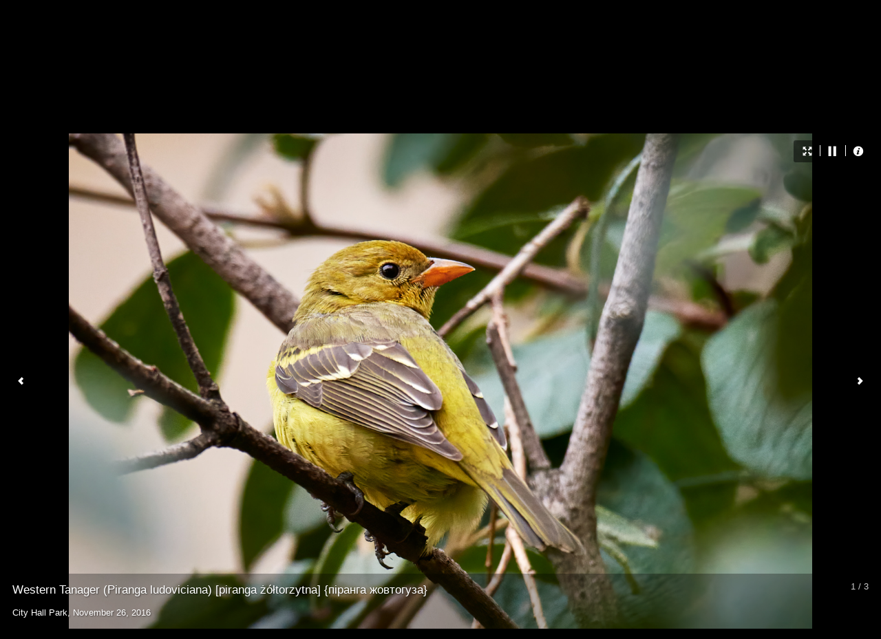

--- FILE ---
content_type: text/html
request_url: http://birdsofnewyork.com/western_tanager/
body_size: 2671
content:
<!DOCTYPE html>
<!--[if lt IE 7]><html lang="en" class="ie6"><![endif]-->
<!--[if IE 7]><html lang="en" class="ie7"><![endif]-->
<!--[if IE 8]><html lang="en" class="ie8"><![endif]-->
<!--[if gt IE 8]><!-->
<html lang="en" class="no-js">
  <!--<![endif]-->
  <head>
    <meta http-equiv="Content-Type" content="text/html; charset=utf-8">
    <title dir="ltr">Birds of New York | Western_Tanager</title>
    <meta name="viewport" content="width=device-width, initial-scale=1.0">
    <meta name="keywords" content="Birds of New York, Photography, Pictures, Images, Birds, New York, Central Park, NYC, Roman Brewka">
    <meta name="description" content="Western Tanager (Piranga ludoviciana) [piranga żółtorzytna] {піранга жовтогуза}.  Birds of New York.  Photography by Roman T. Brewka.">
    <meta property="og:title" content=""> 
    <meta property="og:type" content="website">
    <meta property="og:url" content="http://birdsofnewyork.com/western_tanager/"> 
    <meta property="og:description" content="Western Tanager (Piranga ludoviciana) [piranga żółtorzytna] {піранга жовтогуза}.  Birds of New York.  Photography by Roman T. Brewka.">
    <meta property="og:image" content="http://birdsofnewyork.com/western_tanager/images/Western_Tanager_City_Hall_Park_November_26_2016_0257_1.jpg">
    <link rel="stylesheet" href="/_themes/kosel/css/styles.css">
    <link rel="stylesheet" href="/_themes/kosel/css/custom.css">
    <script src="/_themes/kosel/js/jquery-min.js"></script>
    <script src="/_themes/kosel/js/modernizr.custom.46912.js"></script>
    <script src="/_themes/kosel/js/init.js"></script>
    <script src="/_themes/kosel/js/jquery.fitvids.js"></script>
    <!--[if (lt IE 9) & (gt IE 6) & (!IEMobile)]>
    <script src="/_themes/kosel/js/selectivizr-min.js"></script>
    <script src="/_themes/kosel/js/respond.min.js"></script>
    <![endif]-->
    <style type="text/css">
      /* base font size */
      body {
        font-size: 75%;
      }
      body.background-image {
        background-image: url();
      }
      /* Site max width */
      #wrapper {
        max-width: 1500px;
      }
      /* logo/nav space allocation */
            @media only screen and (min-width: 768px) {
			  header div.hgroup {
			    width: 21.2%;
			  }
			  nav {
			    width: 77.8%;
			  }
			}
      /* Custom colors */
      body.custom header nav ul li.active > a:link,
      body.custom header nav ul li.active > a:visited {
        color: #666666;
      }
      body.custom header nav ul li.active > a:hover {
        color: #ADADAD;
      }
      body.custom {
        background-color: #000000;
        color: #DDDDDD;
      }
      
      /* logo */
      body.custom h1, 
      body.custom h1 a,
      body.custom h1 a:hover {
        color: #FFFFFF;
      }
      /* links styles */
      body.custom a {
        color: #999999;
      }
      body.custom a:hover {
        color: #ADADAD;
      }
      /* content styles */
      body.custom h2,
      body.custom h3,
      body.custom h4 {
        color: #DDDDDD;
      }
      /* borders */
      body.custom section.feature,
      body.custom section.gallery li,
      body.custom section.vcard,
      body.light div.body-content,
      body.custom header {
        border-bottom-color: #E4E4E4;
      }

    </style>
    <meta http-equiv="cleartype" content="on">
    <meta http-equiv="X-UA-Compatible" content="IE=edge,chrome=1">
    <!-- Showkase 1.2.0 , build 2013.12.07.10.47.24 -->
    <script type="text/javascript">
      var _gaq = _gaq || [];
      _gaq.push(['_setAccount', 'G-Y7K0V9KDXG']);
      _gaq.push(['_trackPageview']);
      (function() {
        var ga = document.createElement('script'); ga.type = 'text/javascript'; ga.async = true;
        ga.src = ('https:' == document.location.protocol ? 'https://ssl' : 'http://www') + '.google-analytics.com/ga.js';
        var s = document.getElementsByTagName('script')[0]; s.parentNode.insertBefore(ga, s);
      })();
    </script>
  </head>
  <body class="custom type-juicebox page-284 group-0 body-arial headings-bebas ">
    
  <div id="wrapper">
    <header role="banner">
      <div class="hgroup">
        <h1>
        <a href=""><img src="http://birdsofnewyork.com/_library/files/ua.png" alt="Birds of New York"></a>
        <a href="">Birds of New York</a>
        </h1>
        <h2>By Roman T. Brewka</h2>
      </div>
      <p id="nav-anchors" class="nav-anchors"><a href="#nav" id="menu-anchor"><span aria-hidden="true" data-icon="&#x23;"></span></a></p>
        <nav  id="nav" class="header-nav-items">
        <ul>
  <li class="sk-type-juicebox sk-page-17-ref sk-first">
    <a href="/home/">Home</a>
  </li>
  <li class="sk-type-galleryindex sk-page-3-ref">
    <a href="/galleries/">Galleries</a>
  </li>
  <li class="sk-type-listviewer sk-page-31-ref">
    <a href="/bird-list/">Bird List</a>
  </li>
  <li class="sk-type-about sk-page-2-ref sk-last">
    <a href="/about/">About</a>
  </li>
</ul>
      </nav>
    </header>
    <section class="content ">
      <section class="gallery">
<!--START JUICEBOX EMBED.-->
          <script src="/_viewers/juicebox/jbcore/juicebox.js"></script>
          <script>
              new juicebox({
                  containerId : 'juicebox-container',
                  galleryWidth : '100%',
                  galleryHeight : '100%',
                  backgroundColor : 'rgba(0,0,0,1)',
                  baseUrl : '/western_tanager/'
              });
          </script>
      <div id="juicebox-container">
<noscript>
  <!-- Image gallery content for non-javascript devices -->
  
  <p>Western Tanager (Piranga ludoviciana) [piranga żółtorzytna] {піранга жовтогуза}.  Birds of New York.  Photography by Roman T. Brewka.</p>
  
  <p>
    <img title="Western Tanager (Piranga ludoviciana) [piranga żółtorzytna] {піранга жовтогуза}" alt="City Hall Park, November 26, 2016" src="/western_tanager/images/Western_Tanager_City_Hall_Park_November_26_2016_0257_1.jpg"><br>
    Western Tanager (Piranga ludoviciana) [piranga żółtorzytna] {піранга жовтогуза}<br>
    City Hall Park, November 26, 2016
  </p>
  <p>
    <img title="Western Tanager (Piranga ludoviciana) [piranga żółtorzytna] {піранга жовтогуза}" alt="City Hall Park, November 26, 2016" src="/western_tanager/images/Western_Tanager_City_Hall_Park_November_26_2016_0244_1.jpg"><br>
    Western Tanager (Piranga ludoviciana) [piranga żółtorzytna] {піранга жовтогуза}<br>
    City Hall Park, November 26, 2016
  </p>
  <p>
    <img title="Western Tanager (Piranga ludoviciana) [piranga żółtorzytna] {піранга жовтогуза}" alt="City Hall Park, November 26, 2016" src="/western_tanager/images/Western_Tanager_City_Hall_Park_November_25_2016_0152.jpg"><br>
    Western Tanager (Piranga ludoviciana) [piranga żółtorzytna] {піранга жовтогуза}<br>
    City Hall Park, November 26, 2016
  </p>
</noscript></div>
<!--END JUICEBOX EMBED.-->
    </section>
      <section class="page-body">
            <div class="body-content">
        
      </div>
    </section>
    </section>
    <footer>
      <small>All Images © 2013-2023 Roman T. Brewka</small>
    </footer>
  </div>
  <script src="/_themes/kosel/js/skgalleries.js"></script>
  <script>
    fitGallery({
      containerId: 'juicebox-container',
      targetWidth: 1500,
      targetHeight: 1500,
      offset: 81,
      padding: 130
    });
  </script>

    <script>
      $("section.content").fitVids();
    </script>
  <script defer src="https://static.cloudflareinsights.com/beacon.min.js/vcd15cbe7772f49c399c6a5babf22c1241717689176015" integrity="sha512-ZpsOmlRQV6y907TI0dKBHq9Md29nnaEIPlkf84rnaERnq6zvWvPUqr2ft8M1aS28oN72PdrCzSjY4U6VaAw1EQ==" data-cf-beacon='{"version":"2024.11.0","token":"5ae22f9ba38a426a8aef82534058146e","r":1,"server_timing":{"name":{"cfCacheStatus":true,"cfEdge":true,"cfExtPri":true,"cfL4":true,"cfOrigin":true,"cfSpeedBrain":true},"location_startswith":null}}' crossorigin="anonymous"></script>
</body>
</html>


--- FILE ---
content_type: application/xml
request_url: http://birdsofnewyork.com/western_tanager/config.xml
body_size: 538
content:
<?xml version="1.0" encoding="utf-8"?>
<juiceboxgallery backgroundColor="rgba(0,0,0,1)" showOpenButton="false" showThumbsButton="false" useFullscreenExpand="true" enableLooping="true" navButtonIconSize="16" showThumbsOnLoad="false" showSmallThumbsOnLoad="false" showSmallThumbsButton="false" showAutoPlayButton="true" showInfoButton="true" buttonBarIconSize="16" enableAutoPlay="true" autoPlayOnLoad="true" showAutoPlayStatus="false" backButtonText="&lt; Back">
  <image imageURL="images/Western_Tanager_City_Hall_Park_November_26_2016_0257_1.jpg" thumbURL="thumbs/Western_Tanager_City_Hall_Park_November_26_2016_0257_1.jpg" linkURL="" linkTarget="_blank">
    <title><![CDATA[Western Tanager (Piranga ludoviciana) [piranga żółtorzytna] {піранга жовтогуза}]]></title>
    <caption><![CDATA[City Hall Park, November 26, 2016]]></caption>
  </image>
  <image imageURL="images/Western_Tanager_City_Hall_Park_November_26_2016_0244_1.jpg" thumbURL="thumbs/Western_Tanager_City_Hall_Park_November_26_2016_0244_1.jpg" linkURL="" linkTarget="_blank">
    <title><![CDATA[Western Tanager (Piranga ludoviciana) [piranga żółtorzytna] {піранга жовтогуза}]]></title>
    <caption><![CDATA[City Hall Park, November 26, 2016]]></caption>
  </image>
  <image imageURL="images/Western_Tanager_City_Hall_Park_November_25_2016_0152.jpg" thumbURL="thumbs/Western_Tanager_City_Hall_Park_November_25_2016_0152.jpg" linkURL="" linkTarget="_blank">
    <title><![CDATA[Western Tanager (Piranga ludoviciana) [piranga żółtorzytna] {піранга жовтогуза}]]></title>
    <caption><![CDATA[City Hall Park, November 26, 2016]]></caption>
  </image>
</juiceboxgallery>
